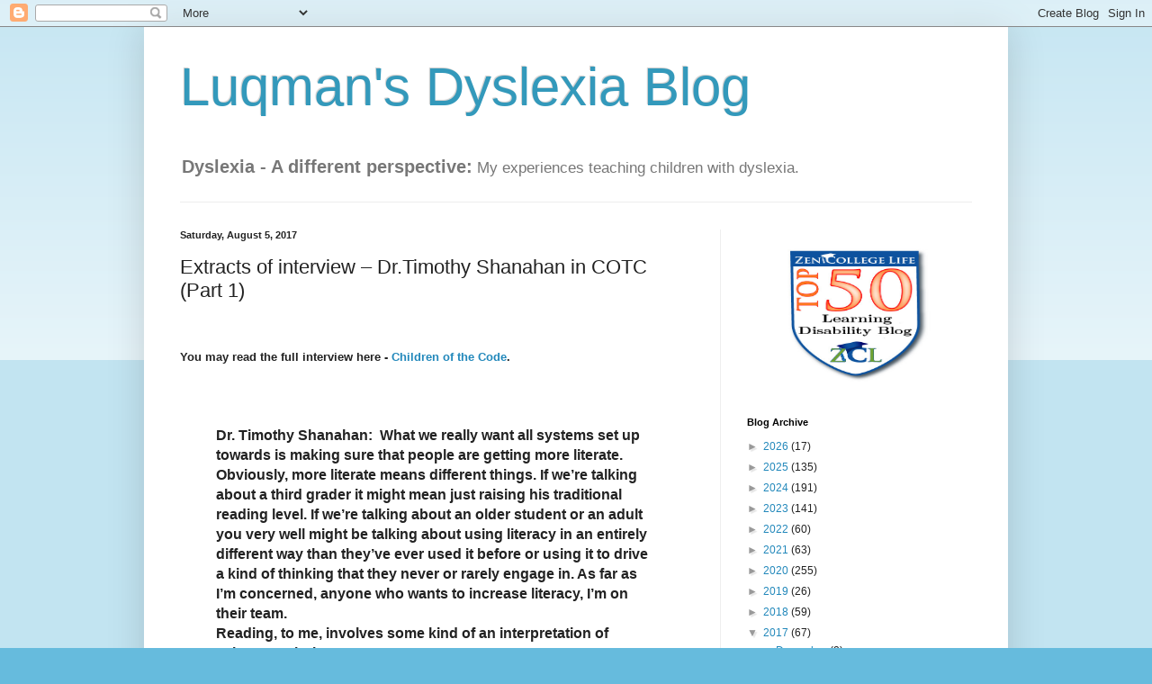

--- FILE ---
content_type: text/html; charset=utf-8
request_url: https://www.google.com/recaptcha/api2/aframe
body_size: 268
content:
<!DOCTYPE HTML><html><head><meta http-equiv="content-type" content="text/html; charset=UTF-8"></head><body><script nonce="yknFnM4mIo3y6UzZqUtjEA">/** Anti-fraud and anti-abuse applications only. See google.com/recaptcha */ try{var clients={'sodar':'https://pagead2.googlesyndication.com/pagead/sodar?'};window.addEventListener("message",function(a){try{if(a.source===window.parent){var b=JSON.parse(a.data);var c=clients[b['id']];if(c){var d=document.createElement('img');d.src=c+b['params']+'&rc='+(localStorage.getItem("rc::a")?sessionStorage.getItem("rc::b"):"");window.document.body.appendChild(d);sessionStorage.setItem("rc::e",parseInt(sessionStorage.getItem("rc::e")||0)+1);localStorage.setItem("rc::h",'1769781458031');}}}catch(b){}});window.parent.postMessage("_grecaptcha_ready", "*");}catch(b){}</script></body></html>